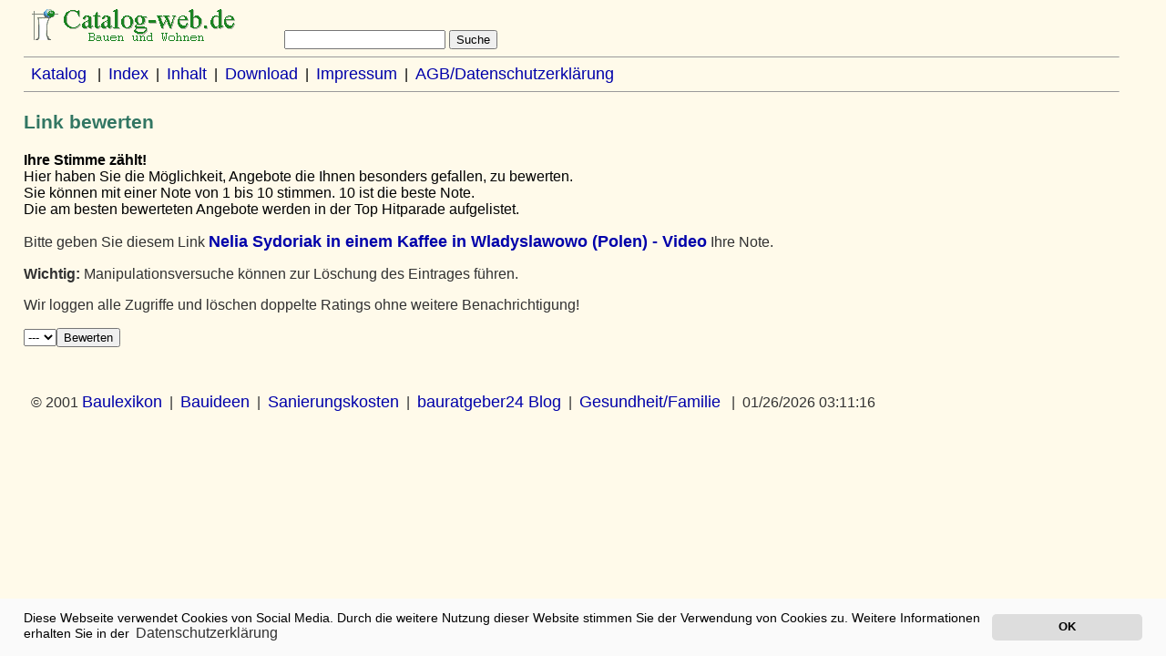

--- FILE ---
content_type: text/html
request_url: https://www.projet2001.de/cgi-bin/index/vote.cgi?ID=2020
body_size: 1915
content:
<!DOCTYPE HTML PUBLIC "-//W3C//DTD HTML 4.01 Transitional//EN" "http://www.w3.org/TR/html4/loose.dtd">
<html lang="de"><head>
<title>Suche im Katalog projet2001.de</title>
<link href="https://projet2001.de/favicon.ico" rel="icon" type="image/ico">
<link href="https://projet2001.de/icon.png" rel="icon" sizes="192x192">
<link href="https://projet2001.de/apple-touch-icon.png" rel="apple-touch-icon">
<meta http-equiv="content-type" content="text/html;charset=iso-8859-1">
<meta http-equiv="content-script-type" content="text/javascript">
<meta name=viewport content="width=device-width, initial-scale=1">
<meta http-equiv="cache-control" content="max-age=60">
<meta name="keywords" content="Arbeitsgestaltung, Baubiologie, Bauphysik, Baustoffe, Brandschutz, Holzbau, Innenausbau, Makler, Technik, Landwirtschaft, Gesundheit, Gartenbau, Medizin. Bauideen">
<meta name="description" content="Verzeichnis aller Artikel auf ib-rauch.de, marktplatzderideen.de skontoberechnung.de bauratgeber24.de und sydora.de">
<meta name="author" content="Peter Rauch">
<meta name="robots" content="index">
<meta name="date" content="2021-02-10">
<script defer async src="https://projet2001.de/cookies.js"></script>
<script type="text/javascript">
window.addEventListener("load", function(){
window.cookieconsent.initialise({
  "palette": {
    "popup": {
      "background": "#FAFAFA",
      "text": "#000000"
    },
    "button": {
      "background": "#dddddd",
      "text": "#000000"
    }
  },
  "theme": "classic",
  "position": "bottom",
  "content": {
    "message": "Diese Webseite verwendet Cookies von Social Media. Durch die weitere Nutzung dieser Website stimmen Sie der Verwendung von Cookies zu. Weitere Informationen erhalten Sie in der",
    "dismiss": "OK",
    "link": "Datenschutzerkl&auml;rung",
    "href": "https://catalog-web.de/cgi-bin/index/print.cgi?nutzungsbedingungen.html"
  }
})});
</script>
<link rel="stylesheet" type="text/css" href="https://projet2001.de/design1/index.css">
</head>
<body class="doc">
<form action="https://projet2001.de/cgi-bin/index/search.cgi" method="get"> <img src="https://projet2001.de/titelcat.gif" width="250" height="40" border="0" alt="Suchmaschine projet2001.de">&nbsp;&nbsp;&nbsp;&nbsp;&nbsp;&nbsp;&nbsp;&nbsp;&nbsp;<input size="20" name="query">&nbsp;<input type="submit" value="Suche" title="search"></form>
<hr size="1">
&nbsp;&nbsp;<a href="https://projet2001.de/" target="_blank">Katalog</a> &nbsp;&nbsp;|&nbsp; <a href="https://projet2001.de/inhalt-projet.html" target="_blank">Index</a>&nbsp;&nbsp;|&nbsp;  <a href="https://ib-rauch.de/starts/inhalt.html" target="_blank">Inhalt</a>&nbsp;&nbsp;|&nbsp; <a href="https://ib-rauch.de/download/downtext.html" title="F&uuml;r den Bauherrn Altbausanierung" target="_blank">Download</a>&nbsp; |&nbsp;
<a href="https://ib-rauch.de/wir/wir.html" title="adress" target="_blank">Impressum</a>&nbsp; |&nbsp; <a href="https://ib-rauch.de/wir/agb.html" target="_blank">AGB/Datenschutzerkl&auml;rung</a>
<hr size="1">
<h3>Link bewerten</h3>
        <b>Ihre Stimme z&auml;hlt!</b><br>
        Hier haben Sie die M&ouml;glichkeit, Angebote die Ihnen besonders gefallen, zu bewerten.<br>
        Sie k&ouml;nnen mit einer Note von 1 bis 10 stimmen. 10 ist die beste Note.<br>
        Die am besten bewerteten Angebote werden in der Top Hitparade aufgelistet.<br>
        <form action="https://projet2001.de/cgi-bin/index/vote.cgi" method="POST">
                <input type=hidden name="ID" value="2020">
                <p>Bitte geben Sie diesem Link <strong><a href="https://sydora.de/wohnen/video/wladyslawowo1.html" rel=nofollow>Nelia Sydoriak in einem Kaffee in Wladyslawowo (Polen) - Video</a></strong> Ihre Note.</p>
                <p><b>Wichtig:</b> Manipulationsversuche k&ouml;nnen zur L&ouml;schung des Eintrages f&uuml;hren.</p>
                <p>Wir loggen alle Zugriffe und l&ouml;schen doppelte Ratings ohne weitere Benachrichtigung!</p>
                <p><select name=rate><option>---
                        <option>1<option>2<option>3<option>4<option>5<option>6<option>7<option>8<option>9<option>10
                </select><input type=submit value="Bewerten"></p>
        </form>
<br>
<div align="left">
<p>&nbsp;&nbsp;&copy;&nbsp;2001 <a href="https://baulexikon.org" title="Baulexikon f&uuml;r Baubegriffe" target="_blank">Baulexikon</a>&nbsp; |&nbsp; <a href="https://marktplatzderideen.de" title="Bauideen und Wohnideen" target="_blank">Bauideen</a>&nbsp; |&nbsp; <a href="https://altbaukosten.de" title="Sanierungskosten und Modernisierungskosten" target="_blank" rel="nofollow">Sanierungskosten</a>&nbsp; |&nbsp; <a href="https://bauratgeber24.de" target="_blank">bauratgeber24 Blog</a>&nbsp;&nbsp;|&nbsp; <a href="https://sydora.de" target="_blank" title="Gesundheit, Familie und L&auml;nder"  rel="nofollow">Gesundheit/Familie</a>
&nbsp; |&nbsp; <script type="text/javascript">document.write (document.lastModified);</script></p></div>
</body>
</html>